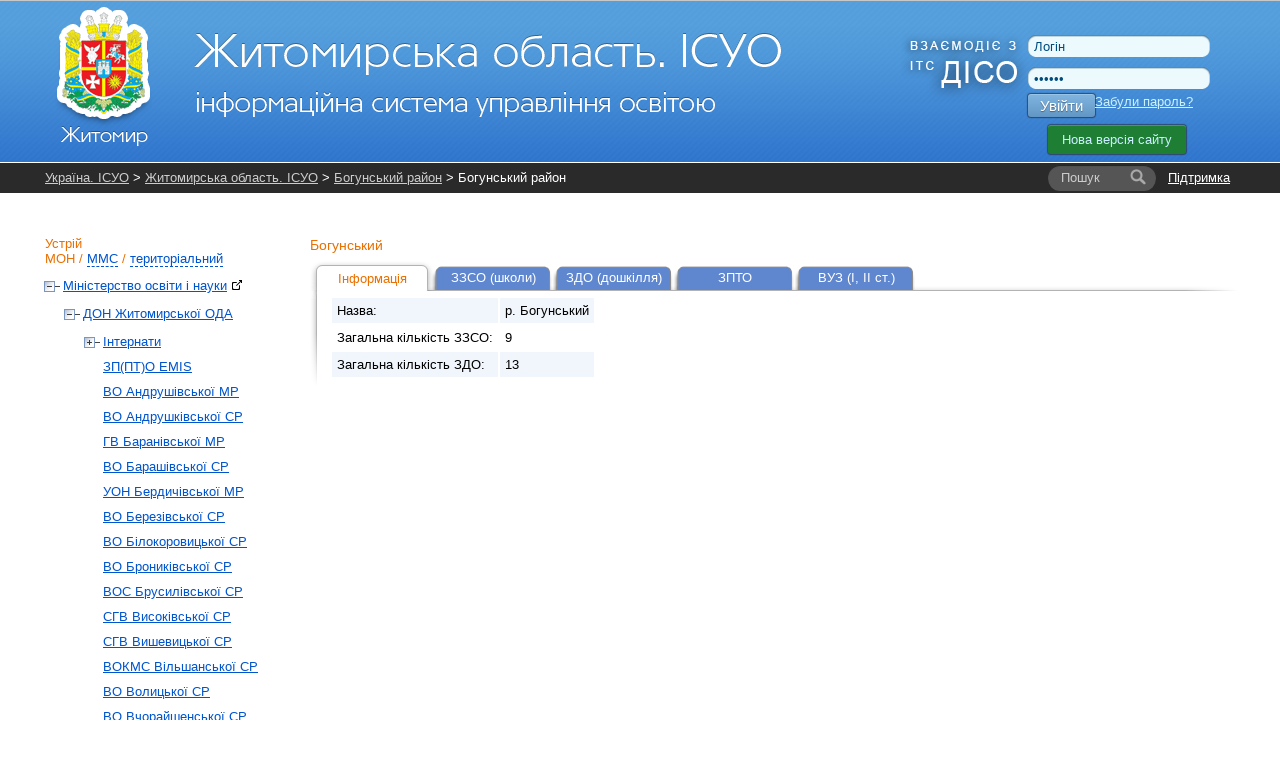

--- FILE ---
content_type: text/html; charset=UTF-8
request_url: https://zt.isuo.org/koatuu/view/id/1810136300
body_size: 5735
content:


<!DOCTYPE html PUBLIC "-//W3C//DTD XHTML 1.0 Transitional//EN" "http://www.w3.org/TR/xhtml1/DTD/xhtml1-transitional.dtd">
<html xmlns="http://www.w3.org/1999/xhtml">
    <head>
        <meta http-equiv="Content-Type" content="text/html;charset=utf-8" />        <title>Опис - Богунський - Житомирська область. ІСУО</title>                <link href="/css/global.css?v38" media="all" rel="stylesheet" type="text/css" />
<link href="/css/jquery-ui.css" media="all" rel="stylesheet" type="text/css" />                <link rel="stylesheet" href="//isuo.org/css/jquery.treeview.css" type="text/css" media="screen" />

<script type="text/javascript" src="/js/jquery-1.7.min.js"></script>
<script type="text/javascript" src="https://ajax.googleapis.com/ajax/libs/jqueryui/1.7.1/jquery-ui.min.js"></script>
<script type="text/javascript" src="/js/jquery.cookies.js"></script>
<script type="text/javascript" src="/js/jquery.treeview.js?v2"></script>

        <style type="text/css">
<!--
    @import "/js/dojo-release-1.6.5/dijit/themes/claro/claro.css";
-->
</style>

<script type="text/javascript" src="/js/dojo-release-1.6.5/dojo/dojo.js"></script>

<script type="text/javascript">
//<![CDATA[
dojo.registerModulePath("dojo", "/js/dojo-release-1.6.5/dojo");
    dojo.registerModulePath("dijit", "/js/dojo-release-1.6.5/dijit");
    dojo.registerModulePath("dojox", "/js/dojo-release-1.6.5/dojox");
//]]>

</script>        <script type="text/javascript" src="/js/spin.min.js?v1"></script>
<script type="text/javascript" src="/js/global.js?v17"></script>
<script type="text/javascript" src="/js/wait-screen.js?v1"></script>
<script type="text/javascript">
    //<![CDATA[
    var locale = "uk";    //]]>
</script>
<!-- Global site tag (gtag.js) - Google Analytics -->
<script async src="https://www.googletagmanager.com/gtag/js?id=G-QWZDH9DP3X"></script>
<script>
  window.dataLayer = window.dataLayer || [];
  function gtag(){dataLayer.push(arguments);}
  gtag('js', new Date());

  gtag('config', 'G-QWZDH9DP3X');
</script>

					<script type="text/javascript">

					  var _gaq = _gaq || [];
					  _gaq.push(['_setAccount', 'UA-17886625-2']);
					  _gaq.push(['_setDomainName', '.isuo.org']);
					  _gaq.push(['_trackPageview']);

					  (function() {
						var ga = document.createElement('script'); ga.type = 'text/javascript'; ga.async = true;
						ga.src = ('https:' == document.location.protocol ? 'https://ssl' : 'http://www') + '.google-analytics.com/ga.js';
						var s = document.getElementsByTagName('script')[0]; s.parentNode.insertBefore(ga, s);
					  })();

					</script>

    </head>
    <body class="claro">
<!--        <div class="info message" style="display: none;">
            <p></p>
        </div>-->
        <div id="body-wrapper">
            <!--[if lte IE 7]>
<div style='border: 1px solid #F7941D; background: #FEEFDA; text-align: center; clear: both; height: 75px; position: relative;'>
<div style='position: absolute; right: 3px; top: 3px; font-family: courier new; font-weight: bold;'><a href='#' onclick='javascript:this.parentNode.parentNode.style.display="none"; return false;'><img src='http://www.ie6nomore.com/files/theme/ie6nomore-cornerx.jpg' style='border: none;' alt='Close this notice'/></a></div>
<div style='width: 640px; margin: 0 auto; text-align: left; padding: 0; overflow: hidden; color: black;'>
  <div style='width: 75px; float: left;'><img src='http://www.ie6nomore.com/files/theme/ie6nomore-warning.jpg' alt='Warning!'/></div>
  <div style='width: 275px; float: left; font-family: Arial, sans-serif;'>
    <div style='font-size: 14px; font-weight: bold; margin-top: 12px;'>Ви використовуєте застарілий браузер</div>
    <div style='font-size: 12px; margin-top: 6px; line-height: 12px;'>Для комфортного перегляду сайту, будь ласка, відновите ваш браузер.</div>
  </div>
  <div style='width: 75px; float: left;'><a href='http://www.firefox.com' target='_blank'><img src='http://www.ie6nomore.com/files/theme/ie6nomore-firefox.jpg' style='border: none;' alt='Get Firefox 3.5'/></a></div>
  <div style='width: 75px; float: left;'><a href='http://www.browserforthebetter.com/download.html' target='_blank'><img src='http://www.ie6nomore.com/files/theme/ie6nomore-ie8.jpg' style='border: none;' alt='Get Internet Explorer 8'/></a></div>
  <div style='width: 73px; float: left;'><a href='http://www.apple.com/safari/download/' target='_blank'><img src='http://www.ie6nomore.com/files/theme/ie6nomore-safari.jpg' style='border: none;' alt='Get Safari 4'/></a></div>
  <div style='float: left;'><a href='http://www.google.com/chrome' target='_blank'><img src='http://www.ie6nomore.com/files/theme/ie6nomore-chrome.jpg' style='border: none;' alt='Get Google Chrome'/></a></div>
</div>
</div>
<![endif]-->
            <div id="header-wrapper">
            <div id="header">
                <div id="logo">
                    <a href="/"><img id="logo-img" src="https://isuo.org/images/logos/uk/zt.png"
                       alt="Житомирська область. ІСУО" /></a>
                </div>
                <div id="logo_diso_sync">
                    <img src="/images/logo_diso_sync.png">
                </div>
                <div id="lang-select">
                    <!--<div class="html-select-wrapper">-->
<!--    <div style="padding: 4px 0 5px 0; width: 2em; position: absolute; top: 0; left: 0;">--><!--:</div>-->
<!--    <div id="lang-selector" class="html-select">-->
<!--        --><!--            --><!--                <span class="title">--><!--</span>-->
<!--            --><!--                <a class="item" href="--><!--">--><!--</a>-->
<!--            --><!--        --><!--    </div>-->
<!--</div>-->                </div>
                <div id="user-menu">
                    <form id="login-form" action="/login" method="post">
    <input type="text" name="username" id="login-username" value="Логін" />
    <input type="password" name="password" id="login-password" value="Пароль" />
    <button class="isuo-btn" type="submit" name="login" id="login-button">Увійти</button>
    <input type="hidden" name="to" value="/koatuu/view/id/1810136300" />
</form>
<a id="recover-link" href="/restore-password">Забули пароль?</a>
<a href="https://new.isuo.org" class="new-site-btn new-site-btn-no-auth">Нова версія сайту</a>
                </div>
            </div>
            </div>
            <div id="header-menu-wrapper">
                <div id="header-breadcrumbs" class="clearfix">
            <div id="support-link">
  <a href="/support">Підтримка</a>
</div>
<form id="quick-search" action="/search">
    <label class="search-label" for="quick-search-input">
        <i class="text">Пошук</i>
    </label>
    <input class="search-input" name="q" id="quick-search-input" type="text" autocomplete="off" maxlength="60" />
    <button id="quick-search-submit" class="submit" type="submit"
        title="Шукати"><i class="icon"></i><i class="text">→</i></button>
</form>        <div class="breadcrumbs">
        <a href="//isuo.org/">Україна. ІСУО</a> &gt; <a href="/">Житомирська область. ІСУО</a> &gt; <a href="/koatuu/view/id/1810136300">Богунський район</a> &gt; Богунський район        <i class="breadcrumbs-fade"></i>
    </div>
</div>
            </div>
            
            <div class="info message" style="display: none;">
                <p></p>
            </div>
            
            <div id="content-wrapper">
            <div id="content">
                <div id="sidebar">
    <h2 id="struct-menu-controls">
    Устрій    <br/>
        <a id="admin-struct-link" href="#admin-struct">МОН</a>
    /
            <a id="sport-struct-link" href="#sport-struct">ММС</a>
    /
                <a id="territory-struct-link" href="#territory-struct">територіальний</a>
    
    </h2>
<div id="side-menu">
    
       
    <div id="admin-struct">
        <ul>
        <li data-opened="opened">
        <a href="//mon.isuo.org/authorities/view/id/1">Міністерство освіти і науки<img style="margin: 0 0 0 5px" class="icon" src="/images/ico/bijou/External-Link.png" alt="" title="" /></a>
                            <ul>
        <li data-opened="opened">
        <a href="/authorities/view/id/181">ДОН Житомирської ОДА</a>
                            <ul>
        <li>
        <a href="/authorities/view/id/1654">Інтернати</a>
                            <ul>
        <li>
        <a href="/authorities/view/id/4654">Спеціальні інтернати</a>
                    </li>
        <li>
        <a href="/authorities/view/id/4649">Загальноосвітні інтернати</a>
                    </li>
</ul>            </li>
        <li>
        <a href="/authorities/view/id/6646">ЗП(ПТ)О EMIS</a>
                    </li>
        <li>
        <a href="/authorities/view/id/793">ВО Андрушівської МР</a>
                    </li>
        <li>
        <a href="/authorities/view/id/4184">ВО Андрушківської СР</a>
                    </li>
        <li>
        <a href="/authorities/view/id/3489">ГВ Баранівської МР</a>
                    </li>
        <li>
        <a href="/authorities/view/id/4664">ВО Барашівської СР</a>
                    </li>
        <li>
        <a href="/authorities/view/id/733">УОН Бердичівської МР</a>
                    </li>
        <li>
        <a href="/authorities/view/id/6585">ВО Березівської СР</a>
                    </li>
        <li>
        <a href="/authorities/view/id/4544">ВО Білокоровицької СР</a>
                    </li>
        <li>
        <a href="/authorities/view/id/5039">ВО Брониківської СР</a>
                    </li>
        <li>
        <a href="/authorities/view/id/796">ВОС Брусилівської СР</a>
                    </li>
        <li>
        <a href="/authorities/view/id/2349">СГВ Високівської СР</a>
                    </li>
        <li>
        <a href="/authorities/view/id/2334">СГВ Вишевицької СР</a>
                    </li>
        <li>
        <a href="/authorities/view/id/6001">ВОКМС Вільшанської СР</a>
                    </li>
        <li>
        <a href="/authorities/view/id/6552">ВО Волицької СР</a>
                    </li>
        <li>
        <a href="/authorities/view/id/6082">ВО Вчорайшенської СР</a>
                    </li>
        <li>
        <a href="/authorities/view/id/6540">Гладковицька СР</a>
                    </li>
        <li>
        <a href="/authorities/view/id/5816">ВОКМС Глибочицької СР</a>
                    </li>
        <li>
        <a href="/authorities/view/id/4609">ВО Городницької СР</a>
                    </li>
        <li>
        <a href="/authorities/view/id/6248">ВО Городоцької СР</a>
                    </li>
        <li>
        <a href="/authorities/view/id/4224">ВО Горщиківської СР</a>
                    </li>
        <li>
        <a href="/authorities/view/id/5994">ВОМС Гришковецької СР</a>
                    </li>
        <li>
        <a href="/authorities/view/id/4164">ВО Довбиської СР</a>
                    </li>
        <li>
        <a href="/authorities/view/id/2339">ВО Дубрівської СР</a>
                    </li>
        <li>
        <a href="/authorities/view/id/5820">ВО Ємільчинської СР</a>
                    </li>
        <li>
        <a href="/authorities/view/id/732">Департамент освіти Житомирської МР</a>
                    </li>
        <li>
        <a href="/authorities/view/id/792">УОН Звягельської МР</a>
                    </li>
        <li>
        <a href="/authorities/view/id/2369">ВОКСМ Іршанської СР</a>
                    </li>
        <li>
        <a href="/authorities/view/id/4364">ВО Квітневої СР</a>
                    </li>
        <li>
        <a href="/authorities/view/id/4659">ВО Корнинської СР</a>
                    </li>
        <li>
        <a href="/authorities/view/id/791">ВО ВК Коростенської МР</a>
                    </li>
        <li>
        <a href="/authorities/view/id/4499">ВО Коростишівської МР</a>
                    </li>
        <li>
        <a href="/authorities/view/id/3664">СГВ Краснопільської СР</a>
                    </li>
        <li>
        <a href="/authorities/view/id/5099">ВО Курненської СР</a>
                    </li>
        <li>
        <a href="/authorities/view/id/4689">ВО Лугинської СР</a>
                    </li>
        <li>
        <a href="/authorities/view/id/5840">ВОМС Любарської СР</a>
                    </li>
        <li>
        <a href="/authorities/view/id/1619">УО МСНПВ ВК Малинської МР</a>
                    </li>
        <li>
        <a href="/authorities/view/id/4639">СГВ Миропільської СР</a>
                    </li>
        <li>
        <a href="/authorities/view/id/805">ВО Народицької СР</a>
                    </li>
        <li>
        <a href="/authorities/view/id/3309">ВО Новоборівської СР</a>
                    </li>
        <li>
        <a href="/authorities/view/id/6538">ВO  Новогуйвинської СР</a>
                    </li>
        <li>
        <a href="/authorities/view/id/4789">ВГП Овруцької МР</a>
                    </li>
        <li>
        <a href="/authorities/view/id/808">ВОМС Олевської МР</a>
                    </li>
        <li>
        <a href="/authorities/view/id/5836">ВО Оліївської СР</a>
                    </li>
        <li>
        <a href="/authorities/view/id/5184">ВО Піщівської СР</a>
                    </li>
        <li>
        <a href="/authorities/view/id/4279">ВО Попільнянської СР</a>
                    </li>
        <li>
        <a href="/authorities/view/id/4694">ВОКС Потіївської СР</a>
                    </li>
        <li>
        <a href="/authorities/view/id/4904">ВО Пулинської СР</a>
                    </li>
        <li>
        <a href="/authorities/view/id/5209">ВОМС Радомишльської МР</a>
                    </li>
        <li>
        <a href="/authorities/view/id/6005">ВОКМТС  Райгородоцької СР</a>
                    </li>
        <li>
        <a href="/authorities/view/id/811">ГВ Романівської СР</a>
                    </li>
        <li>
        <a href="/authorities/view/id/812">ВО Ружинської СР</a>
                    </li>
        <li>
        <a href="/authorities/view/id/4329">ВО Семенівської СР</a>
                    </li>
        <li>
        <a href="/authorities/view/id/4854">ВО Словечанської СР</a>
                    </li>
        <li>
        <a href="/authorities/view/id/4784">ВО Станишівської СР</a>
                    </li>
        <li>
        <a href="/authorities/view/id/6260">ВО Старосілецької СР</a>
                    </li>
        <li>
        <a href="/authorities/view/id/6453">Стриївська сільська рада</a>
                    </li>
        <li>
        <a href="/authorities/view/id/2329">ВО Тетерівської СР</a>
                    </li>
        <li>
        <a href="/authorities/view/id/3669">ВО Ушомирської СР</a>
                    </li>
        <li>
        <a href="/authorities/view/id/6553">ВО Харитонівської СР</a>
                    </li>
        <li>
        <a href="/authorities/view/id/3484">ВО Хорошівської СР</a>
                    </li>
        <li>
        <a href="/authorities/view/id/2344">ГВ Червоненської СР</a>
                    </li>
        <li>
        <a href="/authorities/view/id/814">ВО МС Черняхівської СР</a>
                    </li>
        <li>
        <a href="/authorities/view/id/4584">ВО КМС Чижівської СР</a>
                    </li>
        <li>
        <a href="/authorities/view/id/4394">ВО Чоповицької СР</a>
                    </li>
        <li>
        <a href="/authorities/view/id/5993">ВО Чуднівської МР</a>
                    </li>
        <li>
        <a href="/authorities/view/id/6006">ВОМСКТ Швайківської СР</a>
                    </li>
        <li>
        <a href="/authorities/view/id/6431">ВО Ярунської СР</a>
                    </li>
        <li>
        <a href="/authorities/view/id/2549">ЗП(ПТ)О</a>
                    </li>
        <li>
        <a href="/authorities/view/id/2644">ЗФПО</a>
                    </li>
        <li>
        <a href="/authorities/view/id/858">ЖОІППО</a>
                            <ul>
        <li>
        <a href="/authorities/view/id/6104">РЦПІО</a>
                    </li>
</ul>            </li>
        <li>
        <a href="/authorities/view/id/6126">Навчальні заклади обласного підпорядкування</a>
                    </li>
        <li>
        <a href="/authorities/view/id/6615">Ліквідовані РДА</a>
                            <ul>
        <li>
        <a href="/authorities/view/id/794">ВО,ОЗ, СМС та культури Баранівської РДА</a>
                    </li>
        <li>
        <a href="/authorities/view/id/795">Сектор освіти Бердичівської райдержадміністрації</a>
                    </li>
        <li>
        <a href="/authorities/view/id/4614">ВОКОЗМСМС Брусилівської РДА</a>
                    </li>
        <li>
        <a href="/authorities/view/id/798">ВО Ємільчинської РДА</a>
                    </li>
        <li>
        <a href="/authorities/view/id/799">Відділ освіти, НПВ,МтС ЖРДА</a>
                    </li>
        <li>
        <a href="/authorities/view/id/800">СО Коростенської РДА</a>
                    </li>
        <li>
        <a href="/authorities/view/id/801">Сектор освіти  Коростишівської РДА</a>
                    </li>
        <li>
        <a href="/authorities/view/id/802">Відділ ОКМСОЗ Лугинської РДА</a>
                    </li>
        <li>
        <a href="/authorities/view/id/803">ВО Любарської РДА</a>
                    </li>
        <li>
        <a href="/authorities/view/id/804">ВО Малинської РДА</a>
                    </li>
        <li>
        <a href="/authorities/view/id/806">ВОКС Новоград-Волинської РДА</a>
                    </li>
        <li>
        <a href="/authorities/view/id/807">ВОКМС Овруцької РДА</a>
                    </li>
        <li>
        <a href="/authorities/view/id/4604">ВОКОЗМС Олевської РДА</a>
                    </li>
        <li>
        <a href="/authorities/view/id/5647">ВО Вільської СР</a>
                    </li>
        <li>
        <a href="/authorities/view/id/5204">ВО Мартинівська СР</a>
                    </li>
        <li>
        <a href="/authorities/view/id/5454">ВО Соколівської СР</a>
                    </li>
        <li>
        <a href="/authorities/view/id/809">ВО Попільнянської РДА</a>
                    </li>
        <li>
        <a href="/authorities/view/id/813">ВО Пулинська РДА</a>
                    </li>
        <li>
        <a href="/authorities/view/id/5214">ВОКМС Радомишльської РДА</a>
                    </li>
        <li>
        <a href="/authorities/view/id/797">ВОМСКТ Хорошівської РДА</a>
                    </li>
        <li>
        <a href="/authorities/view/id/815">CО Чуднівської РДА</a>
                    </li>
</ul>            </li>
</ul>            </li>
</ul>            </li>
</ul>    </div>
          
    <div id="sport-struct">
     
    <ul>
        <li data-opened="opened">
        <a href="//mms.isuo.org/sport/view/id/3800">Мiнiстерство молоді та спорту<img style="margin: 0 0 0 5px" class="icon" src="/images/ico/bijou/External-Link.png" alt="" title="" /></a>
                            <ul>
        <li data-opened="opened">
        <a href="/sport/view/id/3914">УФКС Житомирської ОДА</a>
                    </li>
</ul>            </li>
</ul>    </div>
        
       
    <div id="territory-struct">
        <ul>
        <li class=' selected ' data-opened="opened">
        <a href="/koatuu/view/id/1800000000">Житомирська область</a>
                            <ul>
        <li class=' selected ' data-opened="opened">
        <a href="/koatuu/view/id/1810100000">м.Житомир</a>
                            <ul>
        <li class=' selected  current  this-page '>
        <a href="/koatuu/view/id/1810136300">Богунський</a>
                    </li>
        <li>
        <a href="/koatuu/view/id/1810136600">Корольовський</a>
                    </li>
</ul>            </li>
        <li data-opened="opened">
        <a href="/koatuu/view/id/1810400000">м.Бердичів</a>
                    </li>
        <li data-opened="opened">
        <a href="/koatuu/view/id/1810700000">м.Коростень</a>
                    </li>
        <li data-opened="opened">
        <a href="/koatuu/view/id/1810900000">м.Малин</a>
                    </li>
        <li data-opened="opened">
        <a href="/koatuu/view/id/1811000000">м.Новоград-Волинський</a>
                    </li>
        <li data-opened="opened">
        <a href="/koatuu/view/id/1820300000">Андрушівський район</a>
                    </li>
        <li data-opened="opened">
        <a href="/koatuu/view/id/1820600000">Баранівський район</a>
                    </li>
        <li data-opened="opened">
        <a href="/koatuu/view/id/1820800000">Бердичівський район</a>
                    </li>
        <li data-opened="opened">
        <a href="/koatuu/view/id/1820900000">Брусилівський район</a>
                    </li>
        <li data-opened="opened">
        <a href="/koatuu/view/id/1821100000">Хорошівський район</a>
                    </li>
        <li data-opened="opened">
        <a href="/koatuu/view/id/1821400000">Романівський район</a>
                    </li>
        <li data-opened="opened">
        <a href="/koatuu/view/id/1821700000">Ємільчинський район</a>
                    </li>
        <li data-opened="opened">
        <a href="/koatuu/view/id/1822000000">Житомирський район</a>
                    </li>
        <li data-opened="opened">
        <a href="/koatuu/view/id/1822300000">Коростенський район</a>
                    </li>
        <li data-opened="opened">
        <a href="/koatuu/view/id/1822500000">Коростишівський район</a>
                    </li>
        <li data-opened="opened">
        <a href="/koatuu/view/id/1822800000">Лугинський район</a>
                    </li>
        <li data-opened="opened">
        <a href="/koatuu/view/id/1823100000">Любарський район</a>
                    </li>
        <li data-opened="opened">
        <a href="/koatuu/view/id/1823400000">Малинський район</a>
                    </li>
        <li data-opened="opened">
        <a href="/koatuu/view/id/1823700000">Народицький район</a>
                    </li>
        <li data-opened="opened">
        <a href="/koatuu/view/id/1824000000">Новоград-Волинський район</a>
                    </li>
        <li data-opened="opened">
        <a href="/koatuu/view/id/1824200000">Овруцький район</a>
                    </li>
        <li data-opened="opened">
        <a href="/koatuu/view/id/1824400000">Олевський район</a>
                    </li>
        <li data-opened="opened">
        <a href="/koatuu/view/id/1824700000">Попільнянський район</a>
                    </li>
        <li data-opened="opened">
        <a href="/koatuu/view/id/1825000000">Радомишльський район</a>
                    </li>
        <li data-opened="opened">
        <a href="/koatuu/view/id/1825200000">Ружинський район</a>
                    </li>
        <li data-opened="opened">
        <a href="/koatuu/view/id/1825400000">Пулинський район</a>
                    </li>
        <li data-opened="opened">
        <a href="/koatuu/view/id/1825600000">Черняхівський район</a>
                    </li>
        <li data-opened="opened">
        <a href="/koatuu/view/id/1825800000">Чуднівський район</a>
                    </li>
</ul>            </li>
</ul>    </div>
    
    </div></div>
<div id="main-content">
    <h3>
    Богунський</h3>
<ul class="tabs">
            <li class="active">
            <a href="/koatuu/view/id/1810136300"
               >Інформація</a>
        </li>
            <li>
            <a href="/koatuu/schools-list/id/1810136300"
               >ЗЗСО (школи)</a>
        </li>
            <li>
            <a href="/koatuu/preschools-list/id/1810136300"
               >ЗДО (дошкілля)</a>
        </li>
            <li>
            <a href="/koatuu/ptnz-list/id/1810136300"
               >ЗПТО</a>
        </li>
            <li>
            <a href="/koatuu/vnz-list/id/1810136300"
               >ВУЗ (I, II ст.)</a>
        </li>
    </ul>
<div class="content-with-shadow">
    <div class="blc"></div>
    <div class="trc"></div>
    <div class="content-with-shadow-body"><table class="zebra-stripe">
    <tr>
        <th>Назва:</th>
        <td>р. Богунський</td>
    </tr>
        <tr>
        <th>Загальна кількість ЗЗСО:</th>
        <td>9</td>
    </tr>
    <tr>
        <th>Загальна кількість ЗДО:</th>
        <td>13</td>
    </tr>
    </table>

    </div>
</div></div>            </div>
            </div>
        </div>
        <div id="footer-wrapper">
        <div id="footer">
            <div id="li-counter">

                <img src="/images/logos/comodo_secure_76x26_transp.png" alt="comodo" />
            </div>
			
			<div id="siteheart-code">		
				<!-- Start SiteHeart code -->
				<script>
				(function(){
				var widget_id = 855640;
				_shcp =[{widget_id : widget_id}];
				var lang =(navigator.language || navigator.systemLanguage 
				|| navigator.userLanguage ||"en")
				.substr(0,2).toLowerCase();
				var url ="widget.siteheart.com/widget/sh/"+ widget_id +"/"+ lang +"/widget.js";
				var hcc = document.createElement("script");
				hcc.type ="text/javascript";
				hcc.async =true;
				hcc.src =("https:"== document.location.protocol ?"https":"http")
				+"://"+ url;
				var s = document.getElementsByTagName("script")[0];
				s.parentNode.insertBefore(hcc, s.nextSibling);
				})();
				</script>
				<!-- End SiteHeart code -->						
			</div>
			
            <div id="copyright">
                <a href="http://isuo.org/">Україна. ІСУО - інформаційна система управління освітою</a>
                © 2011–2026            </div>
            <div id="trial-operation">
                Дослідна експлуатація            </div>
        </div>
        </div>
        <div class="modal" id="spin-load"></div>
<input type="hidden" id="unpaid_msg" value="Зверніться до техпідтримки порталу">
    <script defer src="https://static.cloudflareinsights.com/beacon.min.js/vcd15cbe7772f49c399c6a5babf22c1241717689176015" integrity="sha512-ZpsOmlRQV6y907TI0dKBHq9Md29nnaEIPlkf84rnaERnq6zvWvPUqr2ft8M1aS28oN72PdrCzSjY4U6VaAw1EQ==" data-cf-beacon='{"version":"2024.11.0","token":"f05be9301112456583c89106fa0461e5","server_timing":{"name":{"cfCacheStatus":true,"cfEdge":true,"cfExtPri":true,"cfL4":true,"cfOrigin":true,"cfSpeedBrain":true},"location_startswith":null}}' crossorigin="anonymous"></script>
</body>
</html>
